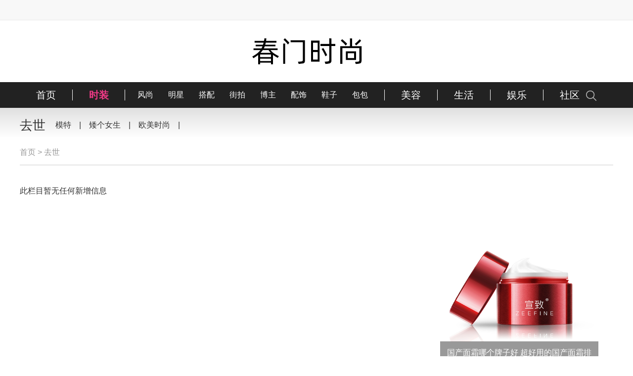

--- FILE ---
content_type: text/html
request_url: https://www.chunmen.com/neidi/qushi/
body_size: 5644
content:
<!doctype html>
<html>
  <head>
    <meta charset="utf-8">
    <title>明星去世,名人去世-春门时尚</title>
    <meta name="keywords" content="明星去世,名人去世" />
    <meta name="description" content="[!--ftitle--]" />
    <meta http-equiv="mobile-agent" content="format=xhtml; url=http://m.chunmen.com//">
    <meta http-equiv="mobile-agent" content="format=html5; url=http://m.chunmen.com//">
    <script src="http://www.chunmen.com/js/uaredirect.js" type="text/javascript"></script>
    <script type="text/javascript">uaredirect("http://m.chunmen.com//");</script>
    <link rel="stylesheet" type="text/css" href="/css/base.css" />
    <link rel="stylesheet" type="text/css" href="/css/layout.css">
    <link rel="stylesheet" type="text/css" href="/css/detail.css" />
<!--@百度统计代码-->
<script>
var _hmt = _hmt || [];
(function() {
  var hm = document.createElement("script");
  hm.src = "https://hm.baidu.com/hm.js?fa7b4aa59ae314f6265b2ce9e5e84ad5";
  var s = document.getElementsByTagName("script")[0]; 
  s.parentNode.insertBefore(hm, s);
})();
</script>

<!--@百度统计代码-->
  </head>
 
  <body>

    <div class="topbar">
      <div class="topbar-main">
        <div class="left">
          <div class="bdsharebuttonbox">
            <a href="#" class="bds_qzone" data-cmd="qzone" title="分享到QQ空间"></a>
            <a href="#" class="bds_tsina" data-cmd="tsina" title="分享到新浪微博"></a>
            <a href="#" class="bds_tqq" data-cmd="tqq" title="分享到腾讯微博"></a>
          </div>
        </div>
        <div class="right">
        </div>
      </div>
    </div>
    <div class="logo">
      <a href="/">
        <img src="/Public/Home/qili/images/logo.jpg" alt="春门时尚">
      </a>
    </div>
    <div class="nav">
      <div class="nav-main">
        <ul class="nav-ul pd-nav">
  <li>
            <div class="li-main">
              <a href="/" class="one">首页</a>
            </div>
          </li>
<li id="shis1" class="ggl  current"><div class="li-main"><a href="/shizhuang/" class="one">时装</a>
<span class='hide-nav'>
  <a href="/fengshang/">风尚</a>
  <a href="/mingxing/">明星</a>
  <a href="/dapei/">搭配</a>
  <a href="/jiepai/">街拍</a>
  <a href="/bozhu/">博主</a>
  <a href="/peishi/">配饰</a>
  <a href="/xiezi/">鞋子</a>
  <a href="/baobao/">包包</a>
    
</span></div></li>
<li id="shis10" class="ggl "><div class="li-main"><a href="/meirong/" class="one">美容</a>
<span class='hide-nav'>
  <a href="/hufu/">护肤</a>
  <a href="/caizhuang/">彩妆</a>
  <a href="/meifa/">美发</a>
  <a href="/meijia/">美甲</a>
  <a href="/yimei/">医美</a>
    
</span></div></li>
<li id="shis16" class="ggl "><div class="li-main"><a href="/shenghuo/" class="one">生活</a>
<span class='hide-nav'>
  <a href="/jiankang/">健康</a>
  <a href="/qinzi/">亲子</a>
  <a href="/shoushen/">减肥</a>
  <a href="/qinggan/">情感</a>
  <a href="/xingzuo/">星座</a>
  <a href="/jiaju/">家居</a>
    
</span></div></li>
<li id="shis23" class="ggl "><div class="li-main"><a href="/yule/" class="one">娱乐</a>
<span class='hide-nav'>
  <a href="/star/neidi/">内地</a>
  <a href="/star/gangtai/">港台</a>
  <a href="/star/rihan/">日韩</a>
  <a href="/star/oumei/">欧美</a>
  <a href="/star/bagua/">八卦</a>
  <a href="/star/zy/">综艺</a>
    
</span></div></li>
<li id="shis30" class="ggl "><div class="li-main"><a href="http://bbs.chunmen.com" class="one">社区</a>
<span class='hide-nav'>
  <a href="/pic/lxfs/">服饰</a>
  <a href="/pic/sscz/">彩妆</a>
  <a href="/pic/clfx/">发型</a>
  <a href="/pic/youwu/">尤物</a>
  <a href="/pic/dapian/">大片</a>
  <a href="/pic/meinv/">美女</a>
  <a href="/pic/xiezhen/">写真</a>
    
</span></div></li>
        </ul>
	<div class="sy-search">
					<span class="icon_search">
					</span>
					<div class="content">
			<script type="text/javascript">(function(){document.write(unescape('%3Cdiv id="bdcs"%3E%3C/div%3E'));var bdcs = document.createElement('script');bdcs.type = 'text/javascript';bdcs.async = true;bdcs.src = 'http://znsv.baidu.com/customer_search/api/js?sid=6305396151606062653' + '&plate_url=' + encodeURIComponent(window.location.href) + '&t=' + Math.ceil(new Date()/3600000);var s = document.getElementsByTagName('script')[0];s.parentNode.insertBefore(bdcs, s);})();</script>
						<div class="close">
            </div>
          </div>
        </div>
      </div>
    </div>
    <div class="tupage-nav">
      <div class="qnx1200">
        <div class="tupage-left"><h3>去世</h3></div>

			<!-- 显示tag模板开始 -->
		<!--a href="https://www.chunmen.com/bozhu/mote/">模特</a-->
<a href="https://www.chunmen.com/bozhu/mote/" target="_blank">模特</a><em>　|　</em>		<!-- 显示tag模板结束 -->
					<!-- 显示tag模板开始 -->
		<!--a href="https://www.chunmen.com/dapei/aigenvsheng/">矮个女生</a-->
<a href="https://www.chunmen.com/dapei/aigenvsheng/" target="_blank">矮个女生</a><em>　|　</em>		<!-- 显示tag模板结束 -->
					<!-- 显示tag模板开始 -->
		<!--a href="https://www.chunmen.com/fengshang/oumeishishang/">欧美时尚</a-->
<a href="https://www.chunmen.com/fengshang/oumeishishang/" target="_blank">欧美时尚</a><em>　|　</em>		<!-- 显示tag模板结束 -->
	      </div>
    </div>
    <div class="qnx1200 rec-list">
      <div class="location"><a href="/">首页</a> > <a href="http://www.chunmen.com/neidi/qushi/">去世</a></div>

      
    </div>
    <div class="qnx1200 detail news-list">
      <div class="detail-left">
        <ul class="news-ul">
         此栏目暂无任何新增信息
        </ul>
        <div class="page-box"></div>
      </div>
      <div class="detail-right">
	  <script src="/d/js/acmsd/thea5.js"></script>
        <div class="focus5">
          <ul class="focus5-ul">
		              <li>
              <a href="/zixun/29163.html" target="_blank" title="2020年国产护肤品排行榜前十名 每一款都是国货之">
                <img src="http://img.chunmen.com/file/zixun/2020-07-13/smalldbbe2d9e35a49170e08768578e56a74a1594606615.jpg">
                <span class="all-tit">
                  <em class="left-arr">
                  </em>
                  <i class="text">
                    2020年国产护肤品排行榜前十名 每一款都是国货之                  </i>
                  <em class="right-arr">
                  </em>
                  <b class="bg">
                  </b>
                </span>
              </a>
            </li>
			            <li>
              <a href="/meipin/28522.html" target="_blank" title="国产面霜哪个牌子好 超好用的国产面霜排行榜10强">
                <img src="http://img.chunmen.com/file/meipin/2019-01-11/2bc86e6057836b6c10ba7c3297a9b04f.jpg">
                <span class="all-tit">
                  <em class="left-arr">
                  </em>
                  <i class="text">
                    国产面霜哪个牌子好 超好用的国产面霜排行榜10强                  </i>
                  <em class="right-arr">
                  </em>
                  <b class="bg">
                  </b>
                </span>
              </a>
            </li>
			          </ul>
          <div class="circle">
          </div>
        </div>
        <div class="right tab-nub news-tab div-tab">
          <p class="tab-tit"><span class="active">今日热门<em></em></span><span>阅读排行<em></em></span></p>
          <ul class="right-ul current">
		  		  <li><a href="/hufu/31371.html" target="_blank" title="全球评分最高的面膜排行榜前十名 真正好用的面膜">全球评分最高的面膜排行榜前十名 真正好用的面膜</a></li>
		  		  <li><a href="/hufu/31362.html" target="_blank" title="适合男生的护肤品推荐 有效改善男生肌肤问题">适合男生的护肤品推荐 有效改善男生肌肤问题</a></li>
		  		  <li><a href="/hufu/31369.html" target="_blank" title="洗面奶哪个牌子好用？真正好用还不贵的洗面奶推荐">洗面奶哪个牌子好用？真正好用还不贵的洗面奶推荐</a></li>
		  		  <li><a href="/hufu/31365.html" target="_blank" title="爽肤水什么牌子的效果好？清爽好吸收的爽肤水排行榜">爽肤水什么牌子的效果好？清爽好吸收的爽肤水排行榜</a></li>
		  		  <li><a href="/hufu/31361.html" target="_blank" title="美白产品哪个牌子的效果好？让你和明星肌肤一样 美">美白产品哪个牌子的效果好？让你和明星肌肤一样 美</a></li>
		  		  <li><a href="/hufu/31364.html" target="_blank" title="眼霜哪个牌子好？评测百款眼霜 真正好用的眼霜排行">眼霜哪个牌子好？评测百款眼霜 真正好用的眼霜排行</a></li>
		  		  <li><a href="/hufu/31370.html" target="_blank" title="晒后皮肤发红怎么修复？晒后修复产品推荐 晒黑晒蜕">晒后皮肤发红怎么修复？晒后修复产品推荐 晒黑晒蜕</a></li>
		  		  <li><a href="/hufu/31368.html" target="_blank" title="眼霜你选对了吗？选对成分远比高价更可靠 护肤达人">眼霜你选对了吗？选对成分远比高价更可靠 护肤达人</a></li>
		  		  <li><a href="/hufu/31360.html" target="_blank" title="去黑头收缩毛孔什么产品好？去黑头收缩毛孔的产品排">去黑头收缩毛孔什么产品好？去黑头收缩毛孔的产品排</a></li>
		  		  <li><a href="/hufu/31372.html" target="_blank" title="去黑头产品哪款好？真正有效的去黑头产品排行榜">去黑头产品哪款好？真正有效的去黑头产品排行榜</a></li>
		            </ul>
          <ul class="right-ul">
            			<li><a href="/hufu/28219.html" target="_blank" title="去眼袋效果好的眼霜排行榜10强 轻轻松松一瓶就搞">去眼袋效果好的眼霜排行榜10强 轻轻松松一瓶就搞</a></li>
						<li><a href="/hufu/28058.html" target="_blank" title="国产护肤品哪些好用 10款老牌经典国货在这里">国产护肤品哪些好用 10款老牌经典国货在这里</a></li>
						<li><a href="/zixun/27799.html" target="_blank" title="在国外卖的最好的中国产品有哪些 在外国卖的最好">在国外卖的最好的中国产品有哪些 在外国卖的最好</a></li>
						<li><a href="/hufu/30378.html" target="_blank" title="马上2022年了 年终护肤品盘点 市场在售的高分护肤">马上2022年了 年终护肤品盘点 市场在售的高分护肤</a></li>
						<li><a href="/hufu/28496.html" target="_blank" title="哪些适合湿敷的化妆水效果好  湿敷化妆水推荐">哪些适合湿敷的化妆水效果好  湿敷化妆水推荐</a></li>
						<li><a href="/hufu/27937.html" target="_blank" title="宣致蜗牛原液面膜哪里有卖的 在哪里可以买到正品">宣致蜗牛原液面膜哪里有卖的 在哪里可以买到正品</a></li>
						<li><a href="/zixun/29163.html" target="_blank" title="2020年国产护肤品排行榜前十名 每一款都是国货之">2020年国产护肤品排行榜前十名 每一款都是国货之</a></li>
						<li><a href="/meipin/28522.html" target="_blank" title="国产面霜哪个牌子好 超好用的国产面霜排行榜10强">国产面霜哪个牌子好 超好用的国产面霜排行榜10强</a></li>
						<li><a href="/hufu/27989.html" target="_blank" title="六胜肽原液精华液效果怎么样 有什么副作用">六胜肽原液精华液效果怎么样 有什么副作用</a></li>
						<li><a href="/hufu/29378.html" target="_blank" title="被抖音带火的10款化妆品 确实好用不贵 看看有你用">被抖音带火的10款化妆品 确实好用不贵 看看有你用</a></li>
			          </ul>
        </div>
        <div class="djdzk">
          <div class="det-title">
            <h3>
              大家都在看
            </h3>
          </div>
          <ul class="djdzk-ul">
		               <li>
              <a class="pic" href="/hufu/27989.html" target="_blank" title="六胜肽原液精华液效果怎么样 有什么副作用">
                <img class="lazy" src="/Public/Home/qili/images/null.gif" data-original="http://img.chunmen.com/file/hufu/2017-11-21/small34da516483bc8f15cdaafb120fdf83d91511239859.jpg"alt="六胜肽原液精华液效果怎么样 有什么副作用">
                <span class="all-tit">
                  <em class="left-arr"></em>
                  <i class="text">六胜肽原液精华液效果怎么样 有什么副作用</i>
                  <em class="right-arr"></em>
                  <b class="bg"></b>
                </span>
              </a>
              <div class="info">
                <a href="/hufu/27989.html" target="_blank">六胜肽原液精华液效果怎么样 有什么副作用</a>
                <p>最近看到很多朋友都来问六胜肽原液怎么样，效果好不好？我们就来回复一下。... </p>
              </div>
            </li>
			            <li>
              <a class="pic" href="/hufu/29378.html" target="_blank" title="被抖音带火的10款化妆品 确实好用不贵 看看有你用">
                <img class="lazy" src="/Public/Home/qili/images/null.gif" data-original="http://img.chunmen.com/file/hufu/2020-12-19/smalle9febbd7ee62caa84a3066e74f1a76271608366259.jpg"alt="被抖音带火的10款化妆品 确实好用不贵 看看有你用">
                <span class="all-tit">
                  <em class="left-arr"></em>
                  <i class="text">被抖音带火的10款化妆品 确实好用不贵 看看有你用</i>
                  <em class="right-arr"></em>
                  <b class="bg"></b>
                </span>
              </a>
              <div class="info">
                <a href="/hufu/29378.html" target="_blank">被抖音带火的10款化妆品 确实好用不贵 看看有你用</a>
                <p>这些化妆品要说火了，还真就有实力。... </p>
              </div>
            </li>
			            <li>
              <a class="pic" href="/zixun/29256.html" target="_blank" title="补水保湿护肤品什么牌子好？超好用的补水保湿套装排">
                <img class="lazy" src="/Public/Home/qili/images/null.gif" data-original="http://img.chunmen.com/file/zixun/2020-09-03/smallffd755bb404ae4710ea1e46c786a43f21599099893.jpg"alt="补水保湿护肤品什么牌子好？超好用的补水保湿套装排">
                <span class="all-tit">
                  <em class="left-arr"></em>
                  <i class="text">补水保湿护肤品什么牌子好？超好用的补水保湿套装排</i>
                  <em class="right-arr"></em>
                  <b class="bg"></b>
                </span>
              </a>
              <div class="info">
                <a href="/zixun/29256.html" target="_blank">补水保湿护肤品什么牌子好？超好用的补水保湿套装排</a>
                <p>超级好用的补水保湿护肤品套装都在这里了。... </p>
              </div>
            </li>
			            <li>
              <a class="pic" href="/meipin/28484.html" target="_blank" title="洗面奶排行榜10强 来看看究竟哪个牌子洗面奶最好">
                <img class="lazy" src="/Public/Home/qili/images/null.gif" data-original="http://img.chunmen.com/file/meipin/2018-12-16/small23e8b2b0c035fef05c6a1ce76e555dec1544932657.jpg"alt="洗面奶排行榜10强 来看看究竟哪个牌子洗面奶最好">
                <span class="all-tit">
                  <em class="left-arr"></em>
                  <i class="text">洗面奶排行榜10强 来看看究竟哪个牌子洗面奶最好</i>
                  <em class="right-arr"></em>
                  <b class="bg"></b>
                </span>
              </a>
              <div class="info">
                <a href="/meipin/28484.html" target="_blank">洗面奶排行榜10强 来看看究竟哪个牌子洗面奶最好</a>
                <p>今天可是真功夫，不好用的洗面奶咱们不介绍。... </p>
              </div>
            </li>
			          </ul>
        </div>
		 <div id="adv380x400">
          <div class="det-title"><h3>为你推荐</h3></div>
          <script src="/d/js/acmsd/thea6.js"></script>
        </div>
      </div>
    </div>
    <div class="qnx1200 pic4">
      <div class="tit">
        <div class="det-title"><h3> 猜你喜欢</h3></div>
        <div class="rec-links"></div>
      </div>
      <div class="autopic">
        <span class="btn prev">
          prev
        </span>
        <span class="btn next">
          next
        </span>
        <div class="img-list">
          <ul class="clearfix">
		              <li>
              <a href="/meipin/28157.html"><img class="lazy" src="http://img.chunmen.com/file/meipin/2018-05-04/smalld6ae041f3362013d3d9e19a9e791fecc1525400455.jpg">
                <span class="all-tit">
                  <em class="left-arr"></em>
                  <i class="text">宣致蜗牛精华原液怎么样 真实测试这个国产货</i>
                  <em class="right-arr"></em>
                  <b class="bg"></b>
                </span>
              </a>
            </li>
                    <li>
              <a href="/jiepai/27739.html"><img class="lazy" src="http://img.chunmen.com/file/jiepai/2017-07-06/small51c084717bb24306ad2ffbc2e0eb3e191499335180.jpg">
                <span class="all-tit">
                  <em class="left-arr"></em>
                  <i class="text">宣致蜗牛面膜怎么样 感觉真的比韩国的伊思还要好</i>
                  <em class="right-arr"></em>
                  <b class="bg"></b>
                </span>
              </a>
            </li>
                    <li>
              <a href="/meipin/28387.html"><img class="lazy" src="http://img.chunmen.com/file/meipin/2018-09-29/small684270d6479a21fede0601ffa98f6b121538194457.jpg">
                <span class="all-tit">
                  <em class="left-arr"></em>
                  <i class="text">去红血丝产品排行榜10强 修复红血丝护肤品哪个效</i>
                  <em class="right-arr"></em>
                  <b class="bg"></b>
                </span>
              </a>
            </li>
                    <li>
              <a href="/hufu/28605.html"><img class="lazy" src="http://img.chunmen.com/file/hufu/2019-04-13/smallfc3df5379a0df8502064002f7a7c42a31555122014.jpg">
                <span class="all-tit">
                  <em class="left-arr"></em>
                  <i class="text">2022年超值好用的护肤品十大排行榜 每一款都是经</i>
                  <em class="right-arr"></em>
                  <b class="bg"></b>
                </span>
              </a>
            </li>
                    <li>
              <a href="/zixun/29247.html"><img class="lazy" src="http://img.chunmen.com/file/zixun/2020-08-28/small6f5c14abc5076e53e99fcb9cc91e9b3d1598581807.jpg">
                <span class="all-tit">
                  <em class="left-arr"></em>
                  <i class="text">网红直播间超火的平价护肤品排行榜前十名 真心超</i>
                  <em class="right-arr"></em>
                  <b class="bg"></b>
                </span>
              </a>
            </li>
                    <li>
              <a href="/meipin/28583.html"><img class="lazy" src="http://img.chunmen.com/file/meipin/2019-03-27/d733c5aa902a2cf76a42588f9ba50c2f.jpg">
                <span class="all-tit">
                  <em class="left-arr"></em>
                  <i class="text">宣致蜗牛原液效果怎么样 真实用了一个月的效果</i>
                  <em class="right-arr"></em>
                  <b class="bg"></b>
                </span>
              </a>
            </li>
                    <li>
              <a href="/hufu/28578.html"><img class="lazy" src="http://img.chunmen.com/file/hufu/2019-03-24/small2f256d6dd127b5368b379ae4956f858a1553395310.jpg">
                <span class="all-tit">
                  <em class="left-arr"></em>
                  <i class="text">祛斑霜排行榜10强 好用有效的祛斑霜哪个牌子好</i>
                  <em class="right-arr"></em>
                  <b class="bg"></b>
                </span>
              </a>
            </li>
                    <li>
              <a href="/meipin/28326.html"><img class="lazy" src="http://img.chunmen.com/file/meipin/2018-08-04/small9e306a3200d2dd956c292f4f69eeffa31533356098.jpg">
                <span class="all-tit">
                  <em class="left-arr"></em>
                  <i class="text">目前为止最好用的去眼袋眼霜排行榜前8强 眼袋和细</i>
                  <em class="right-arr"></em>
                  <b class="bg"></b>
                </span>
              </a>
            </li>
                  </ul>
        </div>
      </div>
    </div>
    		<div class="foot">
			<div class="qnx1200">
				<ul class="copayright">
					<li class="about">
						<span>关于我们</span>
						<a href="/about.html" target="_blank" rel="nofollow">关于春门网
						</a>
						<a href="/culture.html" target="_blank" rel="nofollow">春门网文化
						</a>
						<a href="/join.html" target="_blank" rel="nofollow">加入春门网
						</a>
					</li>
					<li class="busy">
					<span>商务合作</span>
					<a href="/adver.html" target="_blank" rel="nofollow">广告服务</a><a href="/contribute.html" target="_blank" rel="nofollow">投稿指南</a><a href="/contact.html" target="_blank" rel="nofollow">联系我们</a>
					</li>
					<li class="ship">
						<span>关注春门网</span>
                                         <script src="https://weibo.com/5605780274" type="text/javascript" charset="utf-8"></script><wb:follow-button uid="5605780274" type="red_1" width="130" height="24" ></wb:follow-button>
					</li>
					<li class="chat">
						<span>春门时尚微信公众号</span>
						<img src="/Public/Home/qili/images/ql_ewm.jpg">
					</li>
					<li class="client">
						<span>春门社区客户端</span>
						<a href="http://dl.mobcent.com/mobcentFile/servlet/DownLoadFileServlet?action=apk&contentId=175310">Android版</a>
						<a href="https://itunes.apple.com/us/app/chun-men-hua-zhuang/id1052661778?l=zh">IOS版</a>
					</li>
				</ul>
				<div class="links">
					<span>友情链接：</span>
					<a href='http://www.chinabeauty.cn' target='_blank'>化妆品品牌</a>				</div>
				<div class="copy_qili">
					Copyright © 2006-2016-<a href="/">春门网</a>-All rights reserved. <a href="http://www.beian.miit.gov.cn" target="_blank">豫ICP备14019947号-2</a> 

<script>
var _hmt = _hmt || [];
(function() {
  var hm = document.createElement("script");
  hm.src = "//hm.baidu.com/hm.js?fa7b4aa59ae314f6265b2ce9e5e84ad5";
  var s = document.getElementsByTagName("script")[0]; 
  s.parentNode.insertBefore(hm, s);
})();
</script>


				</div>
			</div>
		</div>
    <script type="text/javascript" src="/js/jquery-1.10.2.min.js"></script><script type="text/javascript" src="/js/lazyload.min.js"></script><script type="text/javascript" src="/js/common.js"></script><script type="text/javascript" src="/js/script.js"></script>
	<script>
      var lazyImgs = $("img.lazy");
      if (lazyImgs.lazyload) {
        lazyImgs.lazyload({
          effect: "fadeIn",
          failurelimit: 100
        });
      }
    </script>
    <script>
      $(document).ready(function() {
        $('.rec-links em').eq( - 1).empty();
      });
    </script>
</body>
</html>

--- FILE ---
content_type: text/css
request_url: https://www.chunmen.com/css/layout.css
body_size: 1907
content:
body,html {
	background-color:#fff;
}
.topbar {
	height:40px;
	line-height:40px;
	background-color:#f8f8f8;
	border-bottom:1px solid #e8e8e8;
	min-width:1200px;
	margin:0 auto
}
.topbar-main {
	width:1200px;
	margin:0 auto
}
.topbar .left {
	display:inline-block;
	float:left;
}
.topbar .right {
	display:inline-block;
	float:right;
	color:#666
}
.bdsharebuttonbox {
	display:inline-block;
	float:left;
	margin-top:2px;
}
.bdshare-button-style2-24 a {
	margin-right:15px !important;
}
.topbar .left iframe {
	margin-left:15px;
	margin-top:10px;
}
.topbar .right a {
	display:inline-block;
	margin:0 8px;
	color:#666;
	line-height:40px;
	font-size:12px;
}
.topbar .right a:hover,.nav-ul li a:hover {
	color:#ee3985;
}
.logo {
	width:1200px;
	margin:0 auto;
	height:125px;
}
.logo a {
	display:block;
	margin:0 auto;
	width:300px;
	height:69px;
	padding-top:28px;
}
.nav {
	width:100%;
	height:67px;
	background-color:#222;
	min-width:1200px;
	margin:0 auto
}
.nav-main {
	width:1200px;
	height:47px;
	padding:10px 0;
	margin:0 auto;
	position:relative
}
.nav-ul li {
	display:inline-block;
	float:left;
	height:47px;
	overflow:hidden;
	zoom:1;
	margin-right:30px;
}
.nav-ul li a {
	color:#fff;
	display:inline-block;
	font-size:14px;
	line-height:23px;
	float:left;
	margin-right:15px;
}
.nav-ul li .one {
	font-size:24px;
	line-height:47px;
	margin-right:35px;
}
.nav-ul li a.cur {
	color:#ee3985;
}
.sy-search {
	position:absolute;
	right:20px;
	top:0px;
}
.sy-search .icon_search {
	display:block;
	width:47px;
	height:47px;
	position:absolute;
	z-index:3;
	right:0;
	top:10px;
	background:url(/Public/Home/qili/images/icon_search.png) no-repeat right top;
	cursor:pointer;
}
.sy-search .content {
	width:386px;
	height:37px;
	background:#000 url(/Public/Home/qili/images/icon_search.png) no-repeat left center;
	padding:15px 0 15px 10px;
	display:none;
	position:absolute;
	right:0;
	top:0;
	cursor:pointer;
}
.sy-search .content .i-input {
	text-indent:15px;
	width:255px;
	height:37px;
	float:left;
	padding:0;
	border:0;
	font-size:14px;
	color:#afb0b2;
	line-height:37px;
	outline:none;
}
.sy-search .i-button {
	float:left;
	width:80px;
	margin-left:1px;
	border:none;
	height:37px;
	cursor:pointer;
	background:#e5e5e5;
	text-align:center;
	line-height:37px;
	font-size:14px;
	color:#030303;
	-webkit-transition:all .3s ease-in-out;
}
.sy-search .content .close {
	position:absolute;
            left:350px;
            top:15px;
	width:40px;
	height:40px;
	cursor:pointer;
}
.sy-search .i-button:hover {
	background:#5a5b5d;
	color:#f4f4f4;
}
.qnx1200 {
	width:1200px;
	margin:0 auto;
	overflow:hidden;
	zoom:1;
}
.qnxauto {
	overflow:hidden;
	zoom:1;
	min-width:1200px;
	margin:0 auto
}
.qnxauto .box-tit {
	height:55px;
	position:relative;
	margin:30px 0 10px 0;
}
.qnxauto .box-tit h2 {
	position:relative;
	height:55px;
	text-indent:-9999px;
	padding:0 20px;
	margin:0 auto;
	z-index:99999
}
.qnxauto .box-tit .line {
	position:absolute;
	left:0;
	top:30px;
	z-index:0;
	display:block;
	width:100%;
	height:1px;
	background-color:#222;
}
.tab-nub .tab-tit {
	height:44px;
	width:100%;
	margin-bottom:10px;
}
.tab-nub .tab-tit span {
	position:relative;
	display:inline-block;
	width:50%;
	height:44px;
	text-align:center;
	line-height:44px;
	font-size:24px;
}
.tab-nub .tab-tit .active {
	color:#fff;
	background-color:#222;
}
.tab-nub .tab-tit .active em {
	position:absolute;
	left:89px;
	bottom:-8px;
	width:15px;
	height:8px;
	background:url(/Public/Home/qili/images/sy_ico.png) 0px -330px no-repeat;
}
.tab-nub .right-ul {
	display:none;
	overflow:hidden;
	zoom:1;
	width:360px;
	padding:0 10px;
	height:376px;
	background:#fbfbfb
}
.tab-nub .current {
	display:block;
}
.tab-nub .right-ul li {
	height:61px;
	line-height:61px;
	float:left;
	width:310px;
	padding-left:50px;
	border-bottom:1px solid #eee;
	overflow:hidden;
}
.tab-nub .right-ul li a {
	font-size:16px;
	display:block;
}
.fresh {
	height:25px;
	line-height:25px;
	padding:15px 0;
	text-align:center;
	background:#fbfbfb;
}
.fresh span {
	display:inline-block;
	height:25px;
	line-height:25px;
}
.fresh span i {
	transition:all .6s ease-in-out;
	float:left;
	display:inline-block;
	height:25px;
	width:25px;
	margin-right:5px;
	background:url(/Public/Home/qili/images/sy_ico.jpg) 0px 0px no-repeat;
}
.fresh:hover {
	opacity:0.8;
	cursor:pointer;
}
.fresh:hover i {
	transform:rotate(360deg);
}
.tab-nub .right-ul .nub0,.tab-nub .right-ul .nub6 {
	background:url(/Public/Home/qili/images/num.png) 10px 22px no-repeat
}
.tab-nub .right-ul .nub1,.tab-nub .right-ul .nub7 {
	background:url(/Public/Home/qili/images/num.png) 10px -34px no-repeat
}
.tab-nub .right-ul .nub2,.tab-nub .right-ul .nub8 {
	background:url(/Public/Home/qili/images/num.png) 10px -90px no-repeat
}
.tab-nub .right-ul .nub3,.tab-nub .right-ul .nub9 {
	background:url(/Public/Home/qili/images/num.png) 10px -145px no-repeat
}
.tab-nub .right-ul .nub4,.tab-nub .right-ul .nub10 {
	background:url(/Public/Home/qili/images/num.png) 10px -202px no-repeat
}
.tab-nub .right-ul .nub5,.tab-nub .right-ul .nub11 {
	background:url(/Public/Home/qili/images/num.png) 10px -257px no-repeat
}
.shbz-box li {
	border-bottom:1px solid #e4e4e4;
	height:90px;
	width:100%;
	overflow:hidden;
	float:left;
	padding:17px 0;
}
.shbz-box li img {
	width:82px;
	height:82px;
	border:4px solid #ccc;
	border-radius:50%;
	float:left;
	transition:all .5s ease-in-out;
}
.shbz-box li:hover img {
	transform:rotate(360deg);
}
.shbz-box li .list {
	width:260px;
	height:90px;
	float:right;
}
.shbz-box li .list a {
	display:inline-block;
	height:45px;
	line-height:25px;
	display:block;
	width:100%;
	overflow:hidden
}
.shbz-box li .list .tit {
	height:40px;
	line-height:40px;
	font-size:18px;
}
.shbz-main .shbz-box {
	width:366px;
	height:500px;
	overflow:hidden;
	float:left;
	position:relative;
}
.shbz-main .bzul {
	width:100%;
	overflow:hidden;
	position:absolute;
	left:0;
	top:0;
}
.shbz-main .scbar {
	width:5px;
	height:495px;
	float:right;
	border-top:1px solid #000;
	border-bottom:1px solid #000;
	position:relative
}
.scbar .line-auto {
	height:485px;
	width:5px;
	position:absolute;
	left:0;
	top:5px;
}
.shbz-main .line {
	height:495px;
	width:1px;
	background:#000;
	margin-left:2px;
}
.shbz-main .auto {
	display:inline-block;
	width:5px;
	background-color:#333;
	height:210px;
	position:absolute;
	left:0;
	top:0;
	cursor:pointer;
}
.all-tit {
	position:absolute;
	height:44px;
	line-height:44px;
	text-align:center;
}
.all-tit em {
	display:inline-block;
	width:20px;
	height:20px;
	position:absolute;
}
.all-tit .left-arr {
	left:-1px;
	top:-1px;
	border-left:1px solid #fff;
	border-top:1px solid #fff;
}
.all-tit .right-arr {
	right:-1px;
	bottom:-1px;
	border-right:1px solid #fff;
	border-bottom:1px solid #fff;
}
.all-tit .text {
	color:#fff;
	font-size:16px;
	z-index:9;
	position:absolute;
	left:10px;
	top:0;
	height:44px;
	overflow:hidden;
	transition:all .4s ease-in-out;
}
.all-tit .bg {
	display:block;
	height:44px;
	position:absolute;
	left:0;
	top:0;
	background-color:#000;
	opacity:0.4;
	filter:progid:DXImageTransform.Microsoft.Alpha(opacity=40);
}
.foot {
	background-color:#202020;
	overflow:hidden;
	zoom:1;
	padding-bottom:20px;
	color:#d3d3d3;
	text-align:center;
	min-width:1200px;
	margin:0 auto;
	margin-top:20px;
}
.foot a {
	color:#d3d3d3;
}
.foot a:hover {
	color:#ee3985;
}
.copayright {
	width:100%;
	margin:30px 0;
	overflow:hidden
}
.copayright li {
	display:inline-block;
	width:190px;
	height:152px;
	float:left;
	border-right:1px solid #4d4d4d;
	margin-right:40px;
}
.copayright li span {
	float:left;
	display:block;
	width:100%;
	height:40px;
	line-height:40px;
	margin-bottom:6px;
	text-align:left;
	font-size:18px;
	padding-left:60px;
}
.copayright li a {
	float:left;
	display:block;
	width:100%;
	height:35px;
	line-height:35px;
	text-align:left;
	padding-left:60px;
}
.copayright .about span {
	background:url(/Public/Home/qili/images/sy_ico.png) 15px -60px no-repeat
}
.copayright .busy span {
	background:url(/Public/Home/qili/images/sy_ico.png) 15px 6px no-repeat
}
.copayright .ship span {
	background:url(/Public/Home/qili/images/sy_ico.png) 15px -129px no-repeat
}
.copayright .chat span,.copayright .client span,.copayright .client a,.copayright .chat a {
	padding:0;
	text-align:center
}
.copayright .chat {
	padding-right:25px;
	text-align:center
}
.copayright .client {
	width:217px;
	border:none;
	margin:0;
	text-align:center
}
.copayright .client a {
	display:inline-block;
	height:42px;
	line-height:42px;
	width:215px;
	background-color:#424242;
	border:1px solid #898989;
	border-radius:10px;
	margin-bottom:10px;
}
.links span,.links a {
	float:left;
	display:inline-block;
	margin-right:10px;
}
.links {
	width:100%;
	overflow:hidden
}
.copy_qili {
	margin-top:20px;
	line-height:25px;
	font-size:12px;
}
.page-box,.detail_page {
	clear:both;
	text-align:center;
	margin:30px 0
}
.page-box a,.page-box span,.detail_page a,.detail_page span {
	height:36px;
	line-height:36px;
	padding:0 12px;
	border-radius:5px;
	margin:0 5px;
	display:inline-block;
	color:#444;
	background:#ededed
}
.page-box .prev,.page-box .next.detail_page .next,.detail_page .prev,.page-box .next {
	background:none;
	border:1px solid #bbb;
	width:100px;
	color:#bbb
}
.page-box .active,.detail_page a:hover,.page-box .current,.page-box a:hover,.detail_page .cur {
	background-color:#444;
	color:#fff
}


--- FILE ---
content_type: application/javascript
request_url: https://www.chunmen.com/js/script.js
body_size: 1246
content:
function ZoomPic ()
{
	this.initialize.apply(this, arguments)	
}
ZoomPic.prototype = 
{
	initialize : function (id)
	{
		var _this = this;
		this.wrap = typeof id === "string" ? document.getElementById(id) : id;
		this.oUl = this.wrap.getElementsByTagName("ul")[0];
		this.aLi = this.wrap.getElementsByTagName("li");
		this.prev = this.wrap.getElementsByTagName("pre")[0];
		this.next = this.wrap.getElementsByTagName("pre")[1];
		this.spanTit = document.getElementById("show-title");
		this.href=this.aLi[0].getElementsByTagName("a")[0].getAttribute('href');
		this.timer = null;
		this.aSort = [];
		this.iCenter = 3;
		this._doPrev = function () {return _this.doPrev.apply(_this)};
		this._doNext = function () {return _this.doNext.apply(_this)};
		this.options = [
			{width:120, height:150, top:71, left:134, zIndex:1},
			{width:277, height:420, top:63, left:0, zIndex:2},
			{width:316, height:478, top:34, left:125, zIndex:3},
			{width:360, height:545, top:0, left:320, zIndex:4},
			{width:316, height:478, top:34, left:559, zIndex:3},
			{width:277, height:420, top:63, left:723, zIndex:2},
			{width:120, height:150, top:71, left:496, zIndex:1}
		];
		for (var i = 0; i < this.aLi.length; i++) this.aSort[i] = this.aLi[i];
		this.aSort.unshift(this.aSort.pop());
		this.setUp();
		this.addEvent(this.prev, "click", this._doPrev);
		this.addEvent(this.next, "click", this._doNext);
		this.doImgClick();		
		this.timer = setInterval(function ()
		{
			_this.doNext()	
		}, 5000);		
		this.wrap.onmouseover = function ()
		{
			clearInterval(_this.timer)	
		};
		this.wrap.onmouseout = function ()
		{
			_this.timer = setInterval(function ()
			{
				_this.doNext()	
			}, 5000);	
		}
	},
	doPrev : function ()
	{
		this.aSort.unshift(this.aSort.pop());
		this.setUp()
	},
	doNext : function ()
	{
		this.aSort.push(this.aSort.shift());
		this.setUp()
	},
	doImgClick : function ()
	{
		var _this = this;
		for (var i = 0; i < this.aSort.length; i++)
		{
			this.aSort[i].onclick = function ()
			{
				if (this.index > _this.iCenter)
				{
					for (var i = 0; i < this.index - _this.iCenter; i++) _this.aSort.push(_this.aSort.shift());
					_this.setUp()
				}
				else if(this.index < _this.iCenter)
				{
					for (var i = 0; i < _this.iCenter - this.index; i++) _this.aSort.unshift(_this.aSort.pop());
					_this.setUp()
				}
			}
		}
	},
	setUp : function ()
	{
		var _this = this;
		var i = 0;
		for (i = 0; i < this.aSort.length; i++) this.oUl.appendChild(this.aSort[i]);
		for (i = 0; i < this.aSort.length; i++)
		{
			this.aSort[i].index = i;
			if (i < 7)
			{
				this.css(this.aSort[i], "display", "block");
				this.doMove(this.aSort[i], this.options[i], function ()
				{
					_this.doMove(_this.aSort[_this.iCenter].getElementsByTagName("img")[0], {opacity:100}, function ()
					{
						_this.doMove(_this.aSort[_this.iCenter].getElementsByTagName("img")[0], {opacity:100}, function ()
						{
							/*_this.aSort[_this.iCenter].onmouseover = function ()
							{
								_this.doMove(this.getElementsByTagName("div")[0], {bottom:0})
							};*/
							/*_this.aSort[_this.iCenter].onmouseout = function ()
							{
								_this.doMove(this.getElementsByTagName("div")[0], {bottom:-100})
							}*/
						})
					})
				});
			}
			else
			{
				this.css(this.aSort[i], "display", "none");
				this.css(this.aSort[i], "width", 0);
				this.css(this.aSort[i], "height", 0);
				this.css(this.aSort[i], "top", 34);
				this.css(this.aSort[i], "left", this.oUl.offsetWidth / 2)
			}
			
			if (i == this.iCenter){
			    this.css(this.aSort[i].getElementsByTagName("b")[0], "display", 'none');
				this.spanTit.innerHTML=this.aSort[i].getElementsByTagName("img")[0].getAttribute('alt');
			    this.spanTit.href=this.aLi[i].getElementsByTagName("a")[0].getAttribute('href');
			}
			
			if (i < this.iCenter || i > this.iCenter)
			{
				this.css(this.aSort[i].getElementsByTagName("b")[0], "display", 'block')
				this.aSort[i].onmouseover = function ()
				{
					_this.doMove(this.getElementsByTagName("img")[0], {opacity:100})	
				};
				this.aSort[i].onmouseout = function ()
				{
				//	_this.doMove(this.getElementsByTagName("img")[0], {opacity:35})
				};
				this.aSort[i].onmouseout();
			}
			else
			{
				this.aSort[i].onmouseover = this.aSort[i].onmouseout = null
			}
		}		
	},
	addEvent : function (oElement, sEventType, fnHandler)
	{
		return oElement.addEventListener ? oElement.addEventListener(sEventType, fnHandler, false) : oElement.attachEvent("on" + sEventType, fnHandler)
	},
	css : function (oElement, attr, value)
	{
		if (arguments.length == 2)
		{
			return oElement.currentStyle ? oElement.currentStyle[attr] : getComputedStyle(oElement, null)[attr]
		}
		else if (arguments.length == 3)
		{
			switch (attr)
			{
				case "width":
				case "height":
				case "top":
				case "left":
				case "bottom":
					oElement.style[attr] = value + "px";
					break;
				case "opacity" :
					oElement.style.filter = "alpha(opacity=" + value + ")";
					oElement.style.opacity = value / 100;
					break;
				default :
					oElement.style[attr] = value;
					break
			}	
		}
	},
	doMove : function (oElement, oAttr, fnCallBack)
	{
		var _this = this;
		clearInterval(oElement.timer);
		oElement.timer = setInterval(function ()
		{
			var bStop = true;
			for (var property in oAttr)
			{
				var iCur = parseFloat(_this.css(oElement, property));
				property == "opacity" && (iCur = parseInt(iCur.toFixed(2) * 100));
				var iSpeed = (oAttr[property] - iCur) / 5;
				iSpeed = iSpeed > 0 ? Math.ceil(iSpeed) : Math.floor(iSpeed);
				
				if (iCur != oAttr[property])
				{
					bStop = false;
					_this.css(oElement, property, iCur + iSpeed)
				}
			}
			if (bStop)
			{
				clearInterval(oElement.timer);
				fnCallBack && fnCallBack.apply(_this, arguments)	
			}
		}, 30)
	}
};
window.onload = function ()
{
	if (document.getElementById("showbox")) {
		new ZoomPic("showbox");
	}
};